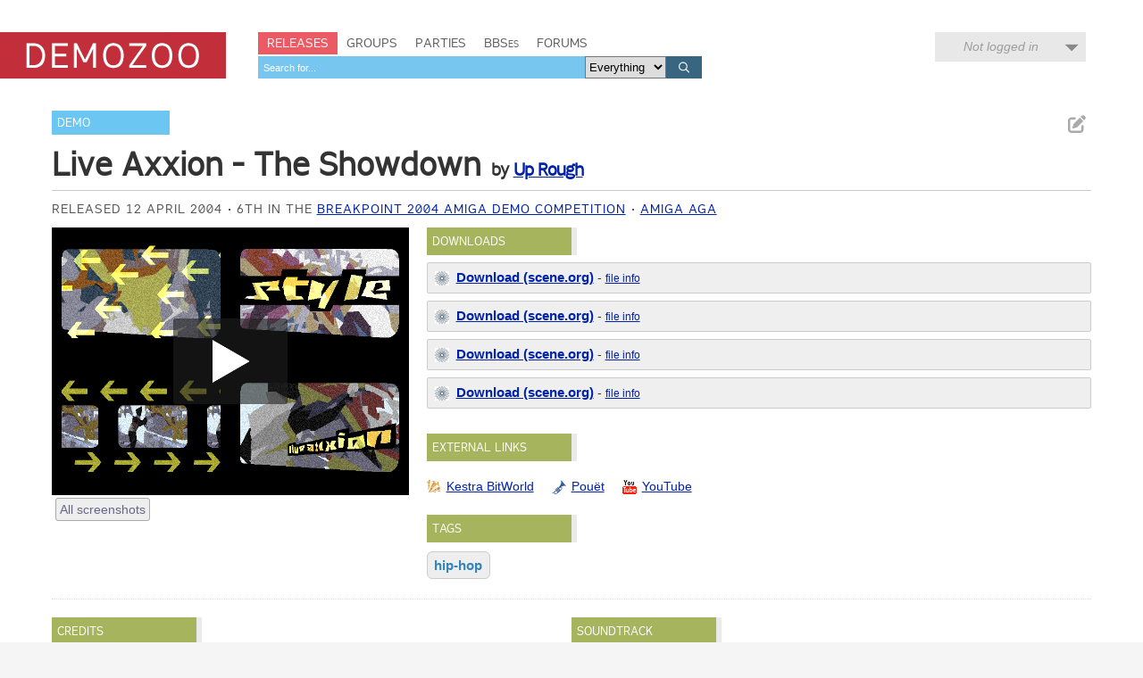

--- FILE ---
content_type: text/html; charset=utf-8
request_url: https://demozoo.org/productions/8891/
body_size: 4807
content:
<!DOCTYPE html>
<html lang="en">

<head>
    <meta charset="utf-8" />
    <meta name="format-detection" content="telephone=no" />
    <meta name="viewport" content="width=device-width, initial-scale=1" />
    <title>Live Axxion - The Showdown by Up Rough - Demozoo</title>

    
    <link rel="stylesheet" href="/static/CACHE/css/output.54c2a951fe86.css" type="text/css">
    <link rel="stylesheet" href="/static/css/dz.5edd3b0f1e0a.css" type="text/css" />

    

    <link rel="apple-touch-icon" sizes="180x180" href="/static/images/favicon/apple-touch-icon.png"/>
    <link rel="icon" type="image/png" sizes="32x32" href="/static/images/favicon/favicon-32x32.png"/>
    <link rel="icon" type="image/png" sizes="16x16" href="/static/images/favicon/favicon-16x16.png"/>
    <link rel="manifest" href="/static/images/favicon/manifest.json"/>
    <link rel="mask-icon" href="/static/images/favicon/safari-pinned-tab.svg" color="#c32e3b"/>
    <link rel="shortcut icon" href="/static/images/favicon/favicon.ico"/>
    <meta name="msapplication-config" content="/static/images/favicon/browserconfig.xml"/>
    <meta name="theme-color" content="#ffffff"/>

    <script src="/static/CACHE/js/output.6b0869fdce99.js"></script>

    
    <script src="/static/CACHE/js/output.bd2f1eab0bc0.js"></script>


    
    
    <meta name="twitter:card" content="summary_large_image" />
    <meta name="twitter:site" content="@demozoo" />
    
        
    
    <meta property="og:url" content="http://demozoo.org/productions/8891/" />
    <meta property="og:title" content="Live Axxion - The Showdown" />
    <meta property="og:description" content="Demo by Up Rough, released 12 April 2004" />
    
        <meta property="og:image" content="https://media.demozoo.org/screens/s/0e/22/30af.jw93690d.png" />
    
    

</head>
<body class="show_production">

    <script type="text/javascript">
      (function(i,s,o,g,r,a,m){i['GoogleAnalyticsObject']=r;i[r]=i[r]||function(){
      (i[r].q=i[r].q||[]).push(arguments)},i[r].l=1*new Date();a=s.createElement(o),
      m=s.getElementsByTagName(o)[0];a.async=1;a.src=g;m.parentNode.insertBefore(a,m)
      })(window,document,'script','//www.google-analytics.com/analytics.js','ga');
      ga('create', 'UA-46757706-1', 'demozoo.org');
      ga('send', 'pageview');
    </script>

    <template data-lightbox-template>
        <div id="lightbox_outer">
            <div id="lightbox_middle">
                <div id="lightbox">
                    <button class="lightbox_close" data-lightbox-close title="Close">

<svg class="icon">
    <use xmlns:xlink="http://www.w3.org/1999/xlink" xlink:href="/static/images/icons.bc99db8714d4.svg#icon--x"></use>
</svg>
</button>
                    <div data-lightbox-content></div>
                </div>
            </div>
        </div>
    </template>

    <div class="site">
        
        <header>
            <div class="site__header">
                <div class="logo"><a href="/"><span class="logo__label">Demozoo</span></a></div>
                <nav>
                    <ul>
                        <li class="active"><a href="/productions/">Releases</a></li>
                        <li class=""><a href="/groups/">Groups</a></li>
                        <li class=""><a href="/parties/">Parties</a></li>
                        <li class=""><a href="/bbs/" class="smallcaps">BBSes</a></li>
                        <li class=""><a href="/forums/">Forums</a></li>
                    </ul>
                    
                        <form class="search" id="global_search" method="get" action="/search/">
                            <input type="text" name="q" required id="id_global_search-q">
                            <select name="category" id="id_global_search-category">
  <option value="" selected>Everything</option>

  <option value="production">Productions</option>

  <option value="graphics">Graphics</option>

  <option value="music">Music</option>

  <option value="scener">Sceners</option>

  <option value="group">Groups</option>

  <option value="party">Parties</option>

  <option value="bbs">BBSes</option>

</select>
                            <button type="submit">
                                

<svg class="icon">
    <use xmlns:xlink="http://www.w3.org/1999/xlink" xlink:href="/static/images/icons.bc99db8714d4.svg#icon--search"></use>
</svg>

                            </button>
                        </form>
                    
                </nav>
                
                
                    <div class="user_menu">
                        
                            <div data-login-status class="user_menu__login_status user_menu__login_status--logged_out">
                                Not logged in
                            </div>
                            <div data-login-menu class="user_menu__body">
                                <form class="user_menu__login_form" action="/account/login/" method="post">
                                    <input type="hidden" name="csrfmiddlewaretoken" value="ti5aM9EGjODerDQk1JfLyYCJadaI88LITw3iOVGgvVEdUUNneHJ8XlZYBuTuAFg9">
                                    <p>
    <label for="id_username">Username:</label>
    <input type="text" name="username" autofocus autocapitalize="none" autocomplete="username" maxlength="150" required id="id_username">
    
    
  </p>

  
  <p>
    <label for="id_password">Password:</label>
    <input type="password" name="password" autocomplete="current-password" required id="id_password">
    
    
      
    
  </p>
                                    
                                    <input type="hidden" name="next" value="/productions/8891/">
                                    
                                    <input type="submit" value="Log in" />
                                </form>
                                <ul>
                                    <li><a href="/account/signup/" class="user_menu__link">Register new account</a></li>
                                    <li><a href="/account/forgotten_password/" class="user_menu__link">Forgotten password</a></li>
                                </ul>
                                <div class="user_menu__sceneid_login_prompt">
                                    ...or log in with
                                    <a class="sceneid_login_button" href="/account/sceneid/auth/?next=/productions/8891/" title="Log in with SceneID">SceneID</a>
                                </div>
                            </div>
                        
                    </div>
                
                

                <div style="clear: both;"></div>
            </div>
        </header>

        <div class="site__content">
            

            
    

<template data-media-lightbox-template>
    <div class="media_lightbox_overlay"></div>
    <div class="media_lightbox_wrapper">
        <button class="lightbox_close" data-lightbox-close title="Close">

<svg class="icon">
    <use xmlns:xlink="http://www.w3.org/1999/xlink" xlink:href="/static/images/icons.bc99db8714d4.svg#icon--x"></use>
</svg>
</button>
    </div>
</template>


    

<div class="production_core_details editable_chunk">
    
        <ul class="actions">
            
            
            
                <li>
<a href="/productions/8891/edit_core_details/" class="icon-button edit_chunk" data-lightbox title="Edit production details" rel="nofollow">
    
    

<svg class="icon">
    <use xmlns:xlink="http://www.w3.org/1999/xlink" xlink:href="/static/images/icons.bc99db8714d4.svg#icon--edit"></use>
</svg>

</a>
</li>
            
            
        </ul>
    

    <ul class="production_types">
        
            <li class="signpost"><a href="/productions/?production_type=1">Demo</a></li>
        
    </ul>
    <div class="production_title focus_title">
        <h2>Live Axxion - The Showdown</h2>
        
            <h3>
                by 
    
        
        <a href="/groups/456/">Up Rough</a>
    
    


            </h3>
        
    </div>

    

    

    <ul class="attributes">
        
            
                <li>Released 12 April 2004</li>
            
            
        

        
            <li>
                6th in the
                <a href="/parties/21/#competition_377">Breakpoint 2004 Amiga Demo competition</a>
            </li>
        

        
            
                <li>
                    
                        <a href="/platforms/6/">Amiga AGA</a>
                    
                </li>
            
        
    </ul>
</div>


    

    
        

    

    <div class="mainstage">
        


<div class="panel screenshots_panel">
    <div class="carousel">
        
            
                <a href="https://media.demozoo.org/screens/o/71/c8/1991.jw93690a.png" target="_blank" class="screenshot">
                    <img src="https://media.demozoo.org/screens/s/71/c8/1991.jw93690a.png" width="360" height="284" alt="" />
                </a>
            
        
    </div>

    
        <ul class="actions">
            
                <li class="all_screenshots">
                    <a href="/productions/8891/screenshots/" class="action_button">All screenshots</a>

                </li>
            
            
            
        </ul>
    
    <div style="clear: both;"></div>
</div>

<script>
    $('.carousel').carousel([{"type": "video", "id": "video-45236", "is_processing": false, "data": {"url": "https://www.youtube.com/watch?v=54yJCM1QvAI", "video_width": 480, "video_height": 360, "embed_code": "<iframe width=\"480\" height=\"360\" src=\"https://www.youtube.com/embed/54yJCM1QvAI?autoplay=1\" frameborder=\"0\" allowfullscreen></iframe>", "embed_code_without_autoplay": "<iframe width=\"480\" height=\"360\" src=\"https://www.youtube.com/embed/54yJCM1QvAI\" frameborder=\"0\" allowfullscreen></iframe>", "mosaic": [{"original_url": "https://media.demozoo.org/screens/o/af/c9/21b4.jw93690b.png", "standard_url": "https://media.demozoo.org/screens/s/af/c9/21b4.jw93690b.png", "standard_width": 360, "standard_height": 284, "id": "screenshot-224531"}, {"original_url": "https://media.demozoo.org/screens/o/0e/22/30af.jw93690d.png", "standard_url": "https://media.demozoo.org/screens/s/0e/22/30af.jw93690d.png", "standard_width": 360, "standard_height": 284, "id": "screenshot-218263"}, {"original_url": "https://media.demozoo.org/screens/o/bd/4d/de8d.jw93690c.png", "standard_url": "https://media.demozoo.org/screens/s/bd/4d/de8d.jw93690c.png", "standard_width": 360, "standard_height": 284, "id": "screenshot-209651"}, {"original_url": "https://media.demozoo.org/screens/o/71/c8/1991.jw93690a.png", "standard_url": "https://media.demozoo.org/screens/s/71/c8/1991.jw93690a.png", "standard_width": 360, "standard_height": 284, "id": "screenshot-206084"}]}}, {"type": "screenshot", "id": "screenshot-206084", "is_processing": false, "data": {"original_url": "https://media.demozoo.org/screens/o/71/c8/1991.jw93690a.png", "standard_url": "https://media.demozoo.org/screens/s/71/c8/1991.jw93690a.png", "standard_width": 360, "standard_height": 284}}, {"type": "screenshot", "id": "screenshot-209651", "is_processing": false, "data": {"original_url": "https://media.demozoo.org/screens/o/bd/4d/de8d.jw93690c.png", "standard_url": "https://media.demozoo.org/screens/s/bd/4d/de8d.jw93690c.png", "standard_width": 360, "standard_height": 284}}, {"type": "screenshot", "id": "screenshot-218263", "is_processing": false, "data": {"original_url": "https://media.demozoo.org/screens/o/0e/22/30af.jw93690d.png", "standard_url": "https://media.demozoo.org/screens/s/0e/22/30af.jw93690d.png", "standard_width": 360, "standard_height": 284}}, {"type": "screenshot", "id": "screenshot-224531", "is_processing": false, "data": {"original_url": "https://media.demozoo.org/screens/o/af/c9/21b4.jw93690b.png", "standard_url": "https://media.demozoo.org/screens/s/af/c9/21b4.jw93690b.png", "standard_width": 360, "standard_height": 284}}], "/productions/8891/carousel/");
</script>


        <div class="right">
            
                
            
                <div class="panel editable_chunk downloads_panel" >
    <h3 class="panel__title">Downloads</h3>
    
    

    
    <ul class="download_links">
        
            <li class="download_link sceneorg">
                
                <div>
                    <a href="https://files.scene.org/get/parties/2004/breakpoint04/amiga/demo/up-livaf.lha" class="primary">Download (scene.org)</a> -
                    <a href="https://files.scene.org/view/parties/2004/breakpoint04/amiga/demo/up-livaf.lha" class="secondary">file info</a>
                    
                </div>
            
            </li>
        
            <li class="download_link sceneorg">
                
                <div>
                    <a href="https://files.scene.org/get/parties/2004/breakpoint04/amiga/demo/up-livax.lha" class="primary">Download (scene.org)</a> -
                    <a href="https://files.scene.org/view/parties/2004/breakpoint04/amiga/demo/up-livax.lha" class="secondary">file info</a>
                    
                </div>
            
            </li>
        
            <li class="download_link sceneorg">
                
                <div>
                    <a href="https://files.scene.org/get/parties/2004/breakpoint04/amiga/demo/up-livax_final.lha" class="primary">Download (scene.org)</a> -
                    <a href="https://files.scene.org/view/parties/2004/breakpoint04/amiga/demo/up-livax_final.lha" class="secondary">file info</a>
                    
                </div>
            
            </li>
        
            <li class="download_link sceneorg">
                
                <div>
                    <a href="https://files.scene.org/get/parties/2004/breakpoint04/amiga/demo/uprough_-_live_axxion_%28divx_320x240%29.avi" class="primary">Download (scene.org)</a> -
                    <a href="https://files.scene.org/view/parties/2004/breakpoint04/amiga/demo/uprough_-_live_axxion_%28divx_320x240%29.avi" class="secondary">file info</a>
                    
                </div>
            
            </li>
        
    </ul>

</div>

            
                
            
                <div class="panel editable_chunk external_links_panel" >
    <h3 class="panel__title">External links</h3>
    
    

    
    <ul class="external_links">
        
            <li><a href="https://janeway.exotica.org.uk/release.php?id=70080" style="background-image: url('/static/images/icons/external_sites/kestra_bitworld.92c4f3576865.png')" title="Live Axxion - The Showdown on Kestra BitWorld">Kestra BitWorld</a></li>
        
            <li><a href="https://www.pouet.net/prod.php?which=12039" style="background-image: url('/static/images/icons/external_sites/pouet.d79c50d09181.png')" title="Live Axxion - The Showdown on Pouët">Pouët</a></li>
        
            <li><a href="https://www.youtube.com/watch?v=54yJCM1QvAI" style="background-image: url('/static/images/icons/external_sites/youtube.fcb58de475a4.png')" title="Live Axxion - The Showdown on YouTube">YouTube</a></li>
        
    </ul>

</div>

            
                <div class="panel  editable_chunk tags_panel" >
    <h3 class="panel__title">Tags</h3>
    
    <template data-edit-toggle-actions>
        <ul class="actions">
            <li data-edit-toggle-edit>
<button class="icon-button edit_chunk" title="Edit">
    
    

<svg class="icon">
    <use xmlns:xlink="http://www.w3.org/1999/xlink" xlink:href="/static/images/icons.bc99db8714d4.svg#icon--edit"></use>
</svg>

</button>
</li>
            <li data-edit-toggle-done>
<button class="icon-button" title="Done">
    
    

<svg class="icon">
    <use xmlns:xlink="http://www.w3.org/1999/xlink" xlink:href="/static/images/icons.bc99db8714d4.svg#icon--check"></use>
</svg>

</button>
</li>
        </ul>
    </template>

    
    <div id="tags_message"></div>
    


<ul class="tags">
    
        <li>
            <a class="tag_name" href="/productions/tagged/hip-hop/" >hip-hop</a>
        </li>
    
</ul>

    

</div>

            

            
        </div>
    </div>

    <div style="clear: both;"></div>

    

    <div class="secondary_panels ">
        
            <div class="panel  editable_chunk credits_panel"  id="credits_panel">
    <h3 class="panel__title">Credits</h3>
    
    <template data-edit-toggle-actions>
        <ul class="actions">
            <li data-edit-toggle-edit>
<button class="icon-button edit_chunk" title="Edit">
    
    

<svg class="icon">
    <use xmlns:xlink="http://www.w3.org/1999/xlink" xlink:href="/static/images/icons.bc99db8714d4.svg#icon--edit"></use>
</svg>

</button>
</li>
            <li data-edit-toggle-done>
<button class="icon-button" title="Done">
    
    

<svg class="icon">
    <use xmlns:xlink="http://www.w3.org/1999/xlink" xlink:href="/static/images/icons.bc99db8714d4.svg#icon--check"></use>
</svg>

</button>
</li>
        </ul>
    </template>

    
    <ul class="credits">
        
        
            <li class="scener">
                <a href="/sceners/457/">Booger</a>
                -
                
                    Code
                

                
            </li>
        
            <li class="scener">
                <a href="/sceners/10270/">Model</a>
                -
                
                    Code
                

                
            </li>
        
            <li class="scener">
                <a href="/sceners/3171/">Skope</a>
                -
                
                    Music
                

                
            </li>
        
            <li class="scener">
                <a href="/sceners/3168/">Spot</a>
                -
                
                    Graphics,
                
                    Music
                

                
            </li>
        
            <li class="scener">
                <a href="/sceners/11871/">Stewart One</a>
                -
                
                    Graphics (graffiti)
                

                
            </li>
        
    </ul>
    

</div>

        
            
        
            
        
            
        
            <div class="panel soundtracks_panel editable_chunk"  id="soundtracks_panel">
    <h3 class="panel__title">Soundtrack</h3>
    
    

    
    <table class="table" summary="">
    <colgroup>
        
            
            <col class="col--thumb" />
            <col width="40%" />
            <col />
            <col class="col--date" />
        
    </colgroup>
    <tbody>
        
            
                

<tr >
    
        
        <td>
            
                <div class="media media--thumbnail">
                    

<svg class="icon">
    <use xmlns:xlink="http://www.w3.org/1999/xlink" xlink:href="/static/images/icons.bc99db8714d4.svg#icon--music"></use>
</svg>

                </div>

            
        </td>
        <td>
            <div>
                <a href="/music/258339/">Live Axxion</a>
            </div>
            
        </td>
        <td>
            
    
        
        <a href="/sceners/3171/">Skope</a>
    
         and 
        <a href="/sceners/3168/">Spot</a>
    
    


        </td>
        <td class="col--date">
            <span>Apr 2004</span>
        </td>
    
</tr>

            
        
    </tbody>
</table>


</div>

        
    </div>

    
    <p class="last_edited_by">
        Last edited on 16 Oct 2021 by <a class="user" href="/users/882/">Brittle</a>.
        <a href="/productions/8891/history/">See all edits</a>
    </p>



    


    
        <div class="comments_panel">
            
                <h3><a href="/account/login/?next=/productions/8891/">Be the first to comment on this production...</a></h3>
            
            
        </div>
    



    

            <div style="clear: both;"></div>
        </div>

        <footer>
            <div class="site__footer">
                <nav>
                    <ul>
                        <li>&copy; 2026 <a href="/pages/demozoo-team/">Demozoo staff</a> and contributors</li><!--
                        srsly. do we still need these CSS hacks in 2015?!?
                        --><li>Kindly hosted by <a href="https://zetta.io/">zetta.io</a></li><!--
                        --><li><a href="/pages/faq/">FAQ</a></li><!--
                        --><li><a href="https://discord.gg/AJ2xV8X">Discord</a></li><!--
                        --><li><a href="https://github.com/demozoo/demozoo">Get the source</a></li>
                    </ul>
                </nav>
            </div>
        </footer>
    </div>
    <script src="/static/js/demozoo.500226414eb0.js"></script>
<script>(function(){function c(){var b=a.contentDocument||a.contentWindow.document;if(b){var d=b.createElement('script');d.innerHTML="window.__CF$cv$params={r:'9bfd7507dca637cf',t:'MTc2ODczMjY0Nw=='};var a=document.createElement('script');a.src='/cdn-cgi/challenge-platform/scripts/jsd/main.js';document.getElementsByTagName('head')[0].appendChild(a);";b.getElementsByTagName('head')[0].appendChild(d)}}if(document.body){var a=document.createElement('iframe');a.height=1;a.width=1;a.style.position='absolute';a.style.top=0;a.style.left=0;a.style.border='none';a.style.visibility='hidden';document.body.appendChild(a);if('loading'!==document.readyState)c();else if(window.addEventListener)document.addEventListener('DOMContentLoaded',c);else{var e=document.onreadystatechange||function(){};document.onreadystatechange=function(b){e(b);'loading'!==document.readyState&&(document.onreadystatechange=e,c())}}}})();</script><script defer src="https://static.cloudflareinsights.com/beacon.min.js/vcd15cbe7772f49c399c6a5babf22c1241717689176015" integrity="sha512-ZpsOmlRQV6y907TI0dKBHq9Md29nnaEIPlkf84rnaERnq6zvWvPUqr2ft8M1aS28oN72PdrCzSjY4U6VaAw1EQ==" data-cf-beacon='{"version":"2024.11.0","token":"0d9979136fd54319b75ab2f53646aa2f","r":1,"server_timing":{"name":{"cfCacheStatus":true,"cfEdge":true,"cfExtPri":true,"cfL4":true,"cfOrigin":true,"cfSpeedBrain":true},"location_startswith":null}}' crossorigin="anonymous"></script>
</body>
</html>
